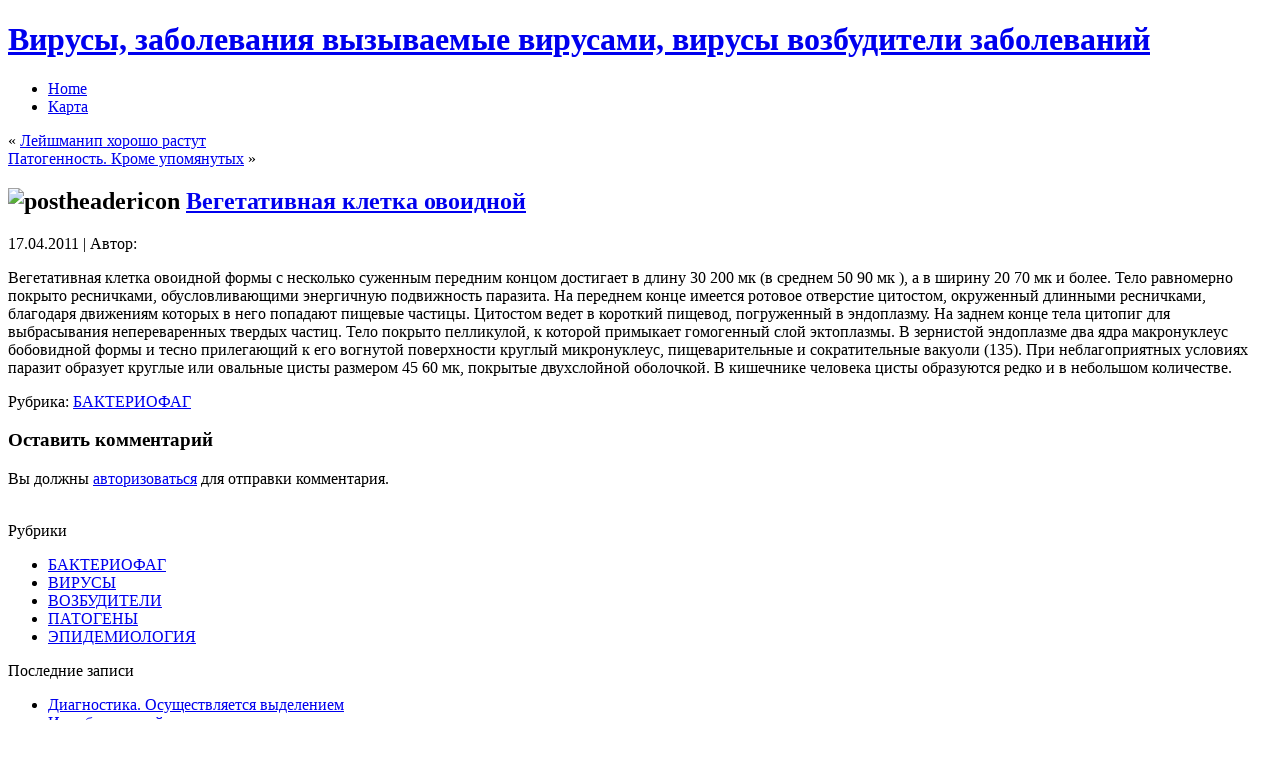

--- FILE ---
content_type: text/html; charset=UTF-8
request_url: http://ovirus.ru/vegetativnaya-kletka-ovoidnoj/
body_size: 5025
content:
<!DOCTYPE html PUBLIC "-//W3C//DTD XHTML 1.0 Transitional//EN" "http://www.w3.org/TR/xhtml1/DTD/xhtml1-transitional.dtd">
<html xmlns="http://www.w3.org/1999/xhtml" dir="ltr" lang="ru-RU">
<head profile="http://gmpg.org/xfn/11">
<meta http-equiv="Content-Type" content="text/html; charset=UTF-8" />
<meta name='yandex-verification' content='548b9bbc1348f0a0' />
<meta http-equiv="X-UA-Compatible" content="IE=EmulateIE7" />
<title>Вегетативная клетка овоидной</title>
<script type="text/javascript" src="http://ovirus.ru/wp-content/themes/12/script.js"></script>
<link rel="stylesheet" href="http://ovirus.ru/wp-content/themes/12/style.css" type="text/css" media="screen" />
<!--[if IE 6]><link rel="stylesheet" href="http://ovirus.ru/wp-content/themes/12/style.ie6.css" type="text/css" media="screen" /><![endif]-->
<!--[if IE 7]><link rel="stylesheet" href="http://ovirus.ru/wp-content/themes/12/style.ie7.css" type="text/css" media="screen" /><![endif]-->
<link rel="alternate" type="application/rss+xml" title="RSS-лента Вирусы, заболевания вызываемые вирусами, вирусы возбудители заболеваний" href="http://ovirus.ru/feed/" />
<link rel="alternate" type="application/atom+xml" title="Atom-лента Вирусы, заболевания вызываемые вирусами, вирусы возбудители заболеваний" href="http://ovirus.ru/feed/atom/" /> 
<link rel="pingback" href="http://ovirus.ru/xmlrpc.php" />
<link rel="alternate" type="application/rss+xml" title="Вирусы, заболевания вызываемые вирусами, вирусы возбудители заболеваний &raquo; Вегетативная клетка овоидной Лента комментариев" href="http://ovirus.ru/vegetativnaya-kletka-ovoidnoj/feed/" />
<link rel='stylesheet' id='wp-pagenavi-css'  href='http://ovirus.ru/wp-content/plugins/wp-pagenavi/pagenavi-css.css?ver=2.70' type='text/css' media='' />
<link rel="EditURI" type="application/rsd+xml" title="RSD" href="http://ovirus.ru/xmlrpc.php?rsd" />
<link rel="wlwmanifest" type="application/wlwmanifest+xml" href="http://ovirus.ru/wp-includes/wlwmanifest.xml" /> 
<link rel='index' title='Вирусы, заболевания вызываемые вирусами, вирусы возбудители заболеваний' href='http://ovirus.ru' />
<link rel='start' title='Эпидемиология. Источник и резервуар' href='http://ovirus.ru/epidemiologiya-istochnik-i-rezervuar-3/' />
<link rel='prev' title='Лейшманип хорошо растут' href='http://ovirus.ru/lejshmanip-xorosho-rastut/' />
<link rel='next' title='Патогенность. Кроме упомянутых' href='http://ovirus.ru/patogennost-krome-upomyanutyx/' />
<meta name="generator" content="WordPress 2.9.2" />
<link rel='canonical' href='http://ovirus.ru/vegetativnaya-kletka-ovoidnoj/' />
<link rel="stylesheet" type="text/css" media="screen" href="http://ovirus.ru/wp-content/plugins/wordpress-seo-pager.php?css=1" /></head>
<body>
<div id="art-page-background-simple-gradient">
    <div id="art-page-background-gradient"></div>
</div>
<div id="art-main">
<div class="art-sheet">
    <div class="art-sheet-tl"></div>
    <div class="art-sheet-tr"></div>
    <div class="art-sheet-bl"></div>
    <div class="art-sheet-br"></div>
    <div class="art-sheet-tc"></div>
    <div class="art-sheet-bc"></div>
    <div class="art-sheet-cl"></div>
    <div class="art-sheet-cr"></div>
    <div class="art-sheet-cc"></div>
    <div class="art-sheet-body">
<div class="art-header">
    <div class="art-header-jpeg"></div>
<div class="art-logo">
<h1 id="name-text" class="art-logo-name">
        <a href="http://ovirus.ru/">Вирусы, заболевания вызываемые вирусами, вирусы возбудители заболеваний</a></h1>
    <div id="slogan-text" class="art-logo-text">
        </div>
</div>

</div>
<div class="art-nav">
	<div class="l"></div>
	<div class="r"></div>
	<ul class="art-menu">
		<li><a href="http://ovirus.ru"><span class="l"></span><span class="r"></span><span class="t">Home</span></a></li><li class="page_item page-item-5"><a href="http://ovirus.ru/karta/" title="Карта"><span class="l"></span><span class="r"></span><span class="t">Карта</span></a></li>
	</ul>
</div>

<center>
 
</center><div class="art-content-layout">
    <div class="art-content-layout-row">
<div class="art-layout-cell art-content">

<div class="art-post">
    <div class="art-post-body">
<div class="art-post-inner art-article">

<div class="art-postcontent">
    <!-- article-content -->

<div class="navigation">
	<div class="alignleft">&laquo; <a href="http://ovirus.ru/lejshmanip-xorosho-rastut/" rel="prev">Лейшманип хорошо растут</a></div>
	<div class="alignright"><a href="http://ovirus.ru/patogennost-krome-upomyanutyx/" rel="next">Патогенность. Кроме упомянутых</a> &raquo;</div>
</div>

    <!-- /article-content -->
</div>
<div class="cleared"></div>


</div>

		<div class="cleared"></div>
    </div>
</div>

<div class="art-post">
    <div class="art-post-body">
<div class="art-post-inner art-article">
<div class="art-postmetadataheader">
<h2 class="art-postheader">
  <img src="http://ovirus.ru/wp-content/themes/12/images/postheadericon.png" width="21" height="22" alt="postheadericon" />
<a href="http://ovirus.ru/vegetativnaya-kletka-ovoidnoj/" rel="bookmark" title="Постоянная ссылка на Вегетативная клетка овоидной">
Вегетативная клетка овоидной</a>
</h2>

</div>
<div class="art-postheadericons art-metadata-icons">
17.04.2011 | Автор: <a href="http://ovirus.ru/author/" title="Написал "></a>
</div>
<div class="art-postcontent">
    <!-- article-content -->

          <p>Вегетативная клетка овоидной формы с несколько суженным передним концом достигает в длину 30 200 мк (в среднем 50 90 мк ), а в ширину 20 70 мк и более. Тело равномерно покрыто ресничками, обусловливающими энергичную подвижность паразита. На переднем конце имеется ротовое отверстие   цитостом, окруженный длинными ресничками, благодаря движениям которых в него попадают пищевые частицы. Цитостом ведет в короткий пищевод, погруженный в эндоплазму. На заднем конце тела   цитопиг для выбрасывания непереваренных твердых частиц. Тело покрыто пелликулой, к которой примыкает гомогенный слой эктоплазмы. В зернистой эндоплазме два ядра   макронуклеус бобовидной формы и тесно прилегающий к его вогнутой поверхности круглый микронуклеус, пищеварительные и сократительные вакуоли (135). При неблагоприятных условиях паразит образует круглые или овальные цисты размером 45 60 мк, покрытые двухслойной оболочкой. В кишечнике человека цисты образуются редко и в небольшом количестве.</p>
                  
    <!-- /article-content -->
</div>
<div class="cleared"></div>
<div class="art-postfootericons art-metadata-icons">
Рубрика: <a href="http://ovirus.ru/category/bakteriofag/" title="Просмотреть все записи в БАКТЕРИОФАГ" rel="category tag">БАКТЕРИОФАГ</a>
</div>

</div>

		<div class="cleared"></div>
    </div>
</div>


<!-- You can start editing here. -->


			<!-- If comments are open, but there are no comments. -->

	 

<div class="art-post">
    <div class="art-post-body">
<div class="art-post-inner art-article">

<div class="art-postcontent">
    <!-- article-content -->

<div id="respond">
  
  <h3>Оставить комментарий</h3>

<div class="cancel-comment-reply">
	<small><a rel="nofollow" id="cancel-comment-reply-link" href="/vegetativnaya-kletka-ovoidnoj/#respond" style="display:none;">Щелкните чтобы отменить ответ</a></small>
</div>

<p>Вы должны <a href="http://ovirus.ru/wp-login.php?redirect_to=http%3A%2F%2Fovirus.ru%2Fvegetativnaya-kletka-ovoidnoj%2F">авторизоваться</a> для отправки комментария.</p>
</div>

    <!-- /article-content -->
</div>
<div class="cleared"></div>


</div>

		<div class="cleared"></div>
    </div>
</div>


</div>
﻿<div class="art-layout-cell art-sidebar1">      
<div id="categories-3" class="widget widget_categories"><div class="art-block">
    <div class="art-block-body">
<div class="art-blockheader">
     <div class="t">Рубрики</div>
</div>
<div class="art-blockcontent">
    <div class="art-blockcontent-body">
<!-- block-content -->
		<ul>
	<li class="cat-item cat-item-7"><a href="http://ovirus.ru/category/bakteriofag/" title="Просмотреть все записи в рубрике БАКТЕРИОФАГ">БАКТЕРИОФАГ</a>
</li>
	<li class="cat-item cat-item-3"><a href="http://ovirus.ru/category/virusy/" title="Просмотреть все записи в рубрике ВИРУСЫ">ВИРУСЫ</a>
</li>
	<li class="cat-item cat-item-4"><a href="http://ovirus.ru/category/vozbuditeli/" title="Просмотреть все записи в рубрике ВОЗБУДИТЕЛИ">ВОЗБУДИТЕЛИ</a>
</li>
	<li class="cat-item cat-item-5"><a href="http://ovirus.ru/category/patogeny/" title="Просмотреть все записи в рубрике ПАТОГЕНЫ">ПАТОГЕНЫ</a>
</li>
	<li class="cat-item cat-item-6"><a href="http://ovirus.ru/category/epidemiologiya/" title="Просмотреть все записи в рубрике ЭПИДЕМИОЛОГИЯ">ЭПИДЕМИОЛОГИЯ</a>
</li>
		</ul>

<!-- /block-content -->

		<div class="cleared"></div>
    </div>
</div>

		<div class="cleared"></div>
    </div>
</div>
</div>		<div id="recent-posts-3" class="widget widget_recent_entries"><div class="art-block">
    <div class="art-block-body">
		<div class="art-blockheader">
     <div class="t">Последние записи</div>
</div>
<div class="art-blockcontent">
    <div class="art-blockcontent-body">
<!-- block-content -->
		<ul>
				<li><a href="http://ovirus.ru/diagnostika-osushhestvlyaetsya-vydeleniem-4/" title="Диагностика. Осуществляется выделением">Диагностика. Осуществляется выделением </a></li>
				<li><a href="http://ovirus.ru/inkubacionnyj-period-pri-sypnom/" title="Инкубационный период при сыпном">Инкубационный период при сыпном </a></li>
				<li><a href="http://ovirus.ru/immunitet-razvivaetsya-ochen/" title="Иммунитет. Развивается очень">Иммунитет. Развивается очень </a></li>
				<li><a href="http://ovirus.ru/virus-razmnozhaetsya-v-pervichnyx/" title="Вирус размножается в первичных">Вирус размножается в первичных </a></li>
				<li><a href="http://ovirus.ru/vozbuditeli-ornitoza/" title="ВОЗБУДИТЕЛИ ОРНИТОЗА">ВОЗБУДИТЕЛИ ОРНИТОЗА </a></li>
				<li><a href="http://ovirus.ru/diagnostika-v-svyazi-s-tem-chto/" title="Диагностика. В связи с тем что">Диагностика. В связи с тем что </a></li>
				<li><a href="http://ovirus.ru/v-svyazi-s-otsutstviem-dostatochno/" title="В связи с отсутствием достаточно">В связи с отсутствием достаточно </a></li>
				<li><a href="http://ovirus.ru/vozbuditel-sypnogo-tifa-severnoj/" title="Возбудитель сыпного тифа Северной">Возбудитель сыпного тифа Северной </a></li>
				<li><a href="http://ovirus.ru/krome-vakcin-poluchaemyx-s-kozhi/" title="Кроме вакцин, получаемых с кожи">Кроме вакцин, получаемых с кожи </a></li>
				<li><a href="http://ovirus.ru/vozbuditel-traxomy-imeet-formu/" title="Возбудитель трахомы имеет форму">Возбудитель трахомы имеет форму </a></li>
				</ul>
		
<!-- /block-content -->

		<div class="cleared"></div>
    </div>
</div>

		<div class="cleared"></div>
    </div>
</div>
</div><div id="meta-3" class="widget widget_meta"><div class="art-block">
    <div class="art-block-body">
<div class="art-blockheader">
     <div class="t">Управление</div>
</div>
<div class="art-blockcontent">
    <div class="art-blockcontent-body">
<!-- block-content -->
			<ul>
						<li><a href="http://ovirus.ru/wp-login.php">Вход</a></li>
			<li><a href="http://ovirus.ru/feed/" title="Синдикация сайта, используя RSS 2.0"><abbr title="Really Simple Syndication">RSS</abbr> Записей</a></li>
			<li><a href="http://ovirus.ru/comments/feed/" title="Последние комментарии ко всем записям по RSS"><abbr title="Really Simple Syndication">RSS</abbr> Комментариев</a></li>
						</ul>

<!-- /block-content -->

		<div class="cleared"></div>
    </div>
</div>

		<div class="cleared"></div>
    </div>
</div>
</div><div id="archives-3" class="widget widget_archive"><div class="art-block">
    <div class="art-block-body">
<div class="art-blockheader">
     <div class="t">Архивы</div>
</div>
<div class="art-blockcontent">
    <div class="art-blockcontent-body">
<!-- block-content -->
		<ul>
			<li><a href='http://ovirus.ru/2011/04/' title='Апрель 2011'>Апрель 2011</a></li>
		</ul>

<!-- /block-content -->

		<div class="cleared"></div>
    </div>
</div>

		<div class="cleared"></div>
    </div>
</div>
</div><div id="calendar-3" class="widget widget_calendar"><div class="art-block">
    <div class="art-block-body">
<div class="art-blockheader">
     <div class="t">Календарь</div>
</div>
<div class="art-blockcontent">
    <div class="art-blockcontent-body">
<!-- block-content -->
<div id="calendar_wrap"><table id="wp-calendar" summary="Календарь">
	<caption>Январь 2026</caption>
	<thead>
	<tr>
		<th abbr="Понедельник" scope="col" title="Понедельник">Пн</th>
		<th abbr="Вторник" scope="col" title="Вторник">Вт</th>
		<th abbr="Среда" scope="col" title="Среда">Ср</th>
		<th abbr="Четверг" scope="col" title="Четверг">Чт</th>
		<th abbr="Пятница" scope="col" title="Пятница">Пт</th>
		<th abbr="Суббота" scope="col" title="Суббота">Сб</th>
		<th abbr="Воскресенье" scope="col" title="Воскресенье">Вс</th>
	</tr>
	</thead>

	<tfoot>
	<tr>
		<td abbr="Апрель" colspan="3" id="prev"><a href="http://ovirus.ru/2011/04/" title="Просмотреть записи за Апрель 2011">&laquo; Апр</a></td>
		<td class="pad">&nbsp;</td>
		<td colspan="3" id="next" class="pad">&nbsp;</td>
	</tr>
	</tfoot>

	<tbody>
	<tr>
		<td colspan="3" class="pad">&nbsp;</td><td>1</td><td>2</td><td>3</td><td>4</td>
	</tr>
	<tr>
		<td>5</td><td>6</td><td>7</td><td>8</td><td>9</td><td>10</td><td>11</td>
	</tr>
	<tr>
		<td>12</td><td>13</td><td>14</td><td>15</td><td>16</td><td>17</td><td>18</td>
	</tr>
	<tr>
		<td>19</td><td>20</td><td>21</td><td>22</td><td>23</td><td>24</td><td id="today">25</td>
	</tr>
	<tr>
		<td>26</td><td>27</td><td>28</td><td>29</td><td>30</td><td>31</td>
		<td class="pad" colspan="1">&nbsp;</td>
	</tr>
	</tbody>
	</table></div>
<!-- /block-content -->

		<div class="cleared"></div>
    </div>
</div>

		<div class="cleared"></div>
    </div>
</div>
</div><div id="search-3" class="widget widget_search"><div class="art-block">
    <div class="art-block-body">
<div class="art-blockcontent">
    <div class="art-blockcontent-body">
<!-- block-content -->
<form method="get" name="searchform" action="http://ovirus.ru/">
<div><input type="text" value="" name="s" style="width: 95%;" />
	<span class="art-button-wrapper">
		<span class="l"> </span>
		<span class="r"> </span>
		<input class="art-button" type="submit" name="search" value="Поиск" />
	</span>
</div>
</form>


<!-- /block-content -->

		<div class="cleared"></div>
    </div>
</div>

		<div class="cleared"></div>
    </div>
</div>
</div><div id="linkcat-2" class="widget widget_links"><div class="art-block">
    <div class="art-block-body">
<div class="art-blockheader">
     <div class="t">Ссылки</div>
</div>
<div class="art-blockcontent">
    <div class="art-blockcontent-body">
<!-- block-content -->

	<ul class='xoxo blogroll'>
<li><a href="http://ovirus.ru/pgs/1.html">Sitemap1</a></li>
<li><a href="http://ovirus.ru/pgs/2.html">Sitemap2</a></li>
<li><a href="http://ovirus.ru/pgs/3.html">Sitemap3</a></li>
<li><a href="http://ovirus.ru/pgs/4.html">Sitemap4</a></li>
<li><a href="http://ovirus.ru/pgs/5.html">Sitemap5</a></li>

	</ul>

<!-- /block-content -->

		<div class="cleared"></div>
    </div>
</div>

		<div class="cleared"></div>
    </div>
</div>
</div>
</div>
    </div>
</div>
<div class="cleared"></div>

<div class="art-footer">
    <div class="art-footer-inner">
        <a href="http://ovirus.ru/feed/" class="art-rss-tag-icon" title="RSS"></a>
        <div class="art-footer-text">
<p>



</p>
<script type="text/javascript">
<!--
var _acic={dataProvider:10};(function(){var e=document.createElement("script");e.type="text/javascript";e.async=true;e.src="https://www.acint.net/aci.js";var t=document.getElementsByTagName("script")[0];t.parentNode.insertBefore(e,t)})()
//-->
</script>
</div>
    </div>
    <div class="art-footer-background">
    </div>
</div>

		<div class="cleared"></div>
    </div>
</div>
<div class="cleared"></div>

</div>

<!-- 33 запросов. 1.315 секунд. -->
</body>
</html><!-- hyper cache: fbcebf78eeaaed16ee9c2ce82921362e 26-01-25 01:36:50 -->